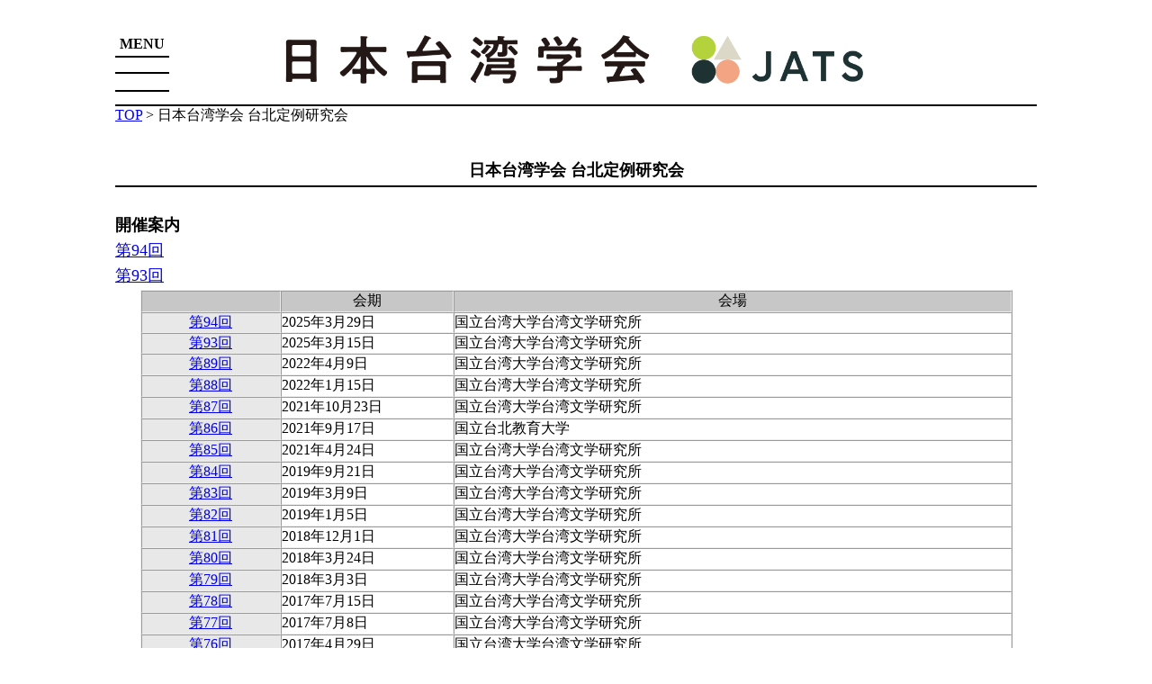

--- FILE ---
content_type: text/html; charset=UTF-8
request_url: https://jats.gr.jp/taikai/taipei.html
body_size: 7317
content:
<!DOCTYPE html>
<html lang="ja">
<head>
	<meta charset="UTF-8">
	<meta name="viewport" content="width=device-width, initial-scale=1.0">
	<meta http-equiv="X-UA-Compatible" content="IE=edge">
	<title>日本台湾学会</title>

  <link rel="stylesheet" href="https://unpkg.com/ress/dist/ress.min.css">
  <link rel="stylesheet" href="https://jats.gr.jp/cp-bin/wordpress5/wp-content/themes/jats/css/style.css">
  		
  <meta name='robots' content='max-image-preview:large' />
<link rel="alternate" title="oEmbed (JSON)" type="application/json+oembed" href="https://jats.gr.jp/wp-json/oembed/1.0/embed?url=https%3A%2F%2Fjats.gr.jp%2Ftaikai%2Ftaipei.html" />
<link rel="alternate" title="oEmbed (XML)" type="text/xml+oembed" href="https://jats.gr.jp/wp-json/oembed/1.0/embed?url=https%3A%2F%2Fjats.gr.jp%2Ftaikai%2Ftaipei.html&#038;format=xml" />
<style id='wp-img-auto-sizes-contain-inline-css' type='text/css'>
img:is([sizes=auto i],[sizes^="auto," i]){contain-intrinsic-size:3000px 1500px}
/*# sourceURL=wp-img-auto-sizes-contain-inline-css */
</style>
<style id='wp-emoji-styles-inline-css' type='text/css'>

	img.wp-smiley, img.emoji {
		display: inline !important;
		border: none !important;
		box-shadow: none !important;
		height: 1em !important;
		width: 1em !important;
		margin: 0 0.07em !important;
		vertical-align: -0.1em !important;
		background: none !important;
		padding: 0 !important;
	}
/*# sourceURL=wp-emoji-styles-inline-css */
</style>
<link rel='stylesheet' id='wp-block-library-css' href='https://jats.gr.jp/cp-bin/wordpress5/wp-includes/css/dist/block-library/style.min.css?ver=6.9' type='text/css' media='all' />
<style id='global-styles-inline-css' type='text/css'>
:root{--wp--preset--aspect-ratio--square: 1;--wp--preset--aspect-ratio--4-3: 4/3;--wp--preset--aspect-ratio--3-4: 3/4;--wp--preset--aspect-ratio--3-2: 3/2;--wp--preset--aspect-ratio--2-3: 2/3;--wp--preset--aspect-ratio--16-9: 16/9;--wp--preset--aspect-ratio--9-16: 9/16;--wp--preset--color--black: #000000;--wp--preset--color--cyan-bluish-gray: #abb8c3;--wp--preset--color--white: #ffffff;--wp--preset--color--pale-pink: #f78da7;--wp--preset--color--vivid-red: #cf2e2e;--wp--preset--color--luminous-vivid-orange: #ff6900;--wp--preset--color--luminous-vivid-amber: #fcb900;--wp--preset--color--light-green-cyan: #7bdcb5;--wp--preset--color--vivid-green-cyan: #00d084;--wp--preset--color--pale-cyan-blue: #8ed1fc;--wp--preset--color--vivid-cyan-blue: #0693e3;--wp--preset--color--vivid-purple: #9b51e0;--wp--preset--gradient--vivid-cyan-blue-to-vivid-purple: linear-gradient(135deg,rgb(6,147,227) 0%,rgb(155,81,224) 100%);--wp--preset--gradient--light-green-cyan-to-vivid-green-cyan: linear-gradient(135deg,rgb(122,220,180) 0%,rgb(0,208,130) 100%);--wp--preset--gradient--luminous-vivid-amber-to-luminous-vivid-orange: linear-gradient(135deg,rgb(252,185,0) 0%,rgb(255,105,0) 100%);--wp--preset--gradient--luminous-vivid-orange-to-vivid-red: linear-gradient(135deg,rgb(255,105,0) 0%,rgb(207,46,46) 100%);--wp--preset--gradient--very-light-gray-to-cyan-bluish-gray: linear-gradient(135deg,rgb(238,238,238) 0%,rgb(169,184,195) 100%);--wp--preset--gradient--cool-to-warm-spectrum: linear-gradient(135deg,rgb(74,234,220) 0%,rgb(151,120,209) 20%,rgb(207,42,186) 40%,rgb(238,44,130) 60%,rgb(251,105,98) 80%,rgb(254,248,76) 100%);--wp--preset--gradient--blush-light-purple: linear-gradient(135deg,rgb(255,206,236) 0%,rgb(152,150,240) 100%);--wp--preset--gradient--blush-bordeaux: linear-gradient(135deg,rgb(254,205,165) 0%,rgb(254,45,45) 50%,rgb(107,0,62) 100%);--wp--preset--gradient--luminous-dusk: linear-gradient(135deg,rgb(255,203,112) 0%,rgb(199,81,192) 50%,rgb(65,88,208) 100%);--wp--preset--gradient--pale-ocean: linear-gradient(135deg,rgb(255,245,203) 0%,rgb(182,227,212) 50%,rgb(51,167,181) 100%);--wp--preset--gradient--electric-grass: linear-gradient(135deg,rgb(202,248,128) 0%,rgb(113,206,126) 100%);--wp--preset--gradient--midnight: linear-gradient(135deg,rgb(2,3,129) 0%,rgb(40,116,252) 100%);--wp--preset--font-size--small: 13px;--wp--preset--font-size--medium: 20px;--wp--preset--font-size--large: 36px;--wp--preset--font-size--x-large: 42px;--wp--preset--spacing--20: 0.44rem;--wp--preset--spacing--30: 0.67rem;--wp--preset--spacing--40: 1rem;--wp--preset--spacing--50: 1.5rem;--wp--preset--spacing--60: 2.25rem;--wp--preset--spacing--70: 3.38rem;--wp--preset--spacing--80: 5.06rem;--wp--preset--shadow--natural: 6px 6px 9px rgba(0, 0, 0, 0.2);--wp--preset--shadow--deep: 12px 12px 50px rgba(0, 0, 0, 0.4);--wp--preset--shadow--sharp: 6px 6px 0px rgba(0, 0, 0, 0.2);--wp--preset--shadow--outlined: 6px 6px 0px -3px rgb(255, 255, 255), 6px 6px rgb(0, 0, 0);--wp--preset--shadow--crisp: 6px 6px 0px rgb(0, 0, 0);}:where(.is-layout-flex){gap: 0.5em;}:where(.is-layout-grid){gap: 0.5em;}body .is-layout-flex{display: flex;}.is-layout-flex{flex-wrap: wrap;align-items: center;}.is-layout-flex > :is(*, div){margin: 0;}body .is-layout-grid{display: grid;}.is-layout-grid > :is(*, div){margin: 0;}:where(.wp-block-columns.is-layout-flex){gap: 2em;}:where(.wp-block-columns.is-layout-grid){gap: 2em;}:where(.wp-block-post-template.is-layout-flex){gap: 1.25em;}:where(.wp-block-post-template.is-layout-grid){gap: 1.25em;}.has-black-color{color: var(--wp--preset--color--black) !important;}.has-cyan-bluish-gray-color{color: var(--wp--preset--color--cyan-bluish-gray) !important;}.has-white-color{color: var(--wp--preset--color--white) !important;}.has-pale-pink-color{color: var(--wp--preset--color--pale-pink) !important;}.has-vivid-red-color{color: var(--wp--preset--color--vivid-red) !important;}.has-luminous-vivid-orange-color{color: var(--wp--preset--color--luminous-vivid-orange) !important;}.has-luminous-vivid-amber-color{color: var(--wp--preset--color--luminous-vivid-amber) !important;}.has-light-green-cyan-color{color: var(--wp--preset--color--light-green-cyan) !important;}.has-vivid-green-cyan-color{color: var(--wp--preset--color--vivid-green-cyan) !important;}.has-pale-cyan-blue-color{color: var(--wp--preset--color--pale-cyan-blue) !important;}.has-vivid-cyan-blue-color{color: var(--wp--preset--color--vivid-cyan-blue) !important;}.has-vivid-purple-color{color: var(--wp--preset--color--vivid-purple) !important;}.has-black-background-color{background-color: var(--wp--preset--color--black) !important;}.has-cyan-bluish-gray-background-color{background-color: var(--wp--preset--color--cyan-bluish-gray) !important;}.has-white-background-color{background-color: var(--wp--preset--color--white) !important;}.has-pale-pink-background-color{background-color: var(--wp--preset--color--pale-pink) !important;}.has-vivid-red-background-color{background-color: var(--wp--preset--color--vivid-red) !important;}.has-luminous-vivid-orange-background-color{background-color: var(--wp--preset--color--luminous-vivid-orange) !important;}.has-luminous-vivid-amber-background-color{background-color: var(--wp--preset--color--luminous-vivid-amber) !important;}.has-light-green-cyan-background-color{background-color: var(--wp--preset--color--light-green-cyan) !important;}.has-vivid-green-cyan-background-color{background-color: var(--wp--preset--color--vivid-green-cyan) !important;}.has-pale-cyan-blue-background-color{background-color: var(--wp--preset--color--pale-cyan-blue) !important;}.has-vivid-cyan-blue-background-color{background-color: var(--wp--preset--color--vivid-cyan-blue) !important;}.has-vivid-purple-background-color{background-color: var(--wp--preset--color--vivid-purple) !important;}.has-black-border-color{border-color: var(--wp--preset--color--black) !important;}.has-cyan-bluish-gray-border-color{border-color: var(--wp--preset--color--cyan-bluish-gray) !important;}.has-white-border-color{border-color: var(--wp--preset--color--white) !important;}.has-pale-pink-border-color{border-color: var(--wp--preset--color--pale-pink) !important;}.has-vivid-red-border-color{border-color: var(--wp--preset--color--vivid-red) !important;}.has-luminous-vivid-orange-border-color{border-color: var(--wp--preset--color--luminous-vivid-orange) !important;}.has-luminous-vivid-amber-border-color{border-color: var(--wp--preset--color--luminous-vivid-amber) !important;}.has-light-green-cyan-border-color{border-color: var(--wp--preset--color--light-green-cyan) !important;}.has-vivid-green-cyan-border-color{border-color: var(--wp--preset--color--vivid-green-cyan) !important;}.has-pale-cyan-blue-border-color{border-color: var(--wp--preset--color--pale-cyan-blue) !important;}.has-vivid-cyan-blue-border-color{border-color: var(--wp--preset--color--vivid-cyan-blue) !important;}.has-vivid-purple-border-color{border-color: var(--wp--preset--color--vivid-purple) !important;}.has-vivid-cyan-blue-to-vivid-purple-gradient-background{background: var(--wp--preset--gradient--vivid-cyan-blue-to-vivid-purple) !important;}.has-light-green-cyan-to-vivid-green-cyan-gradient-background{background: var(--wp--preset--gradient--light-green-cyan-to-vivid-green-cyan) !important;}.has-luminous-vivid-amber-to-luminous-vivid-orange-gradient-background{background: var(--wp--preset--gradient--luminous-vivid-amber-to-luminous-vivid-orange) !important;}.has-luminous-vivid-orange-to-vivid-red-gradient-background{background: var(--wp--preset--gradient--luminous-vivid-orange-to-vivid-red) !important;}.has-very-light-gray-to-cyan-bluish-gray-gradient-background{background: var(--wp--preset--gradient--very-light-gray-to-cyan-bluish-gray) !important;}.has-cool-to-warm-spectrum-gradient-background{background: var(--wp--preset--gradient--cool-to-warm-spectrum) !important;}.has-blush-light-purple-gradient-background{background: var(--wp--preset--gradient--blush-light-purple) !important;}.has-blush-bordeaux-gradient-background{background: var(--wp--preset--gradient--blush-bordeaux) !important;}.has-luminous-dusk-gradient-background{background: var(--wp--preset--gradient--luminous-dusk) !important;}.has-pale-ocean-gradient-background{background: var(--wp--preset--gradient--pale-ocean) !important;}.has-electric-grass-gradient-background{background: var(--wp--preset--gradient--electric-grass) !important;}.has-midnight-gradient-background{background: var(--wp--preset--gradient--midnight) !important;}.has-small-font-size{font-size: var(--wp--preset--font-size--small) !important;}.has-medium-font-size{font-size: var(--wp--preset--font-size--medium) !important;}.has-large-font-size{font-size: var(--wp--preset--font-size--large) !important;}.has-x-large-font-size{font-size: var(--wp--preset--font-size--x-large) !important;}
/*# sourceURL=global-styles-inline-css */
</style>

<style id='classic-theme-styles-inline-css' type='text/css'>
/*! This file is auto-generated */
.wp-block-button__link{color:#fff;background-color:#32373c;border-radius:9999px;box-shadow:none;text-decoration:none;padding:calc(.667em + 2px) calc(1.333em + 2px);font-size:1.125em}.wp-block-file__button{background:#32373c;color:#fff;text-decoration:none}
/*# sourceURL=/wp-includes/css/classic-themes.min.css */
</style>
<link rel='stylesheet' id='wp-pagenavi-css' href='https://jats.gr.jp/cp-bin/wordpress5/wp-content/plugins/wp-pagenavi/pagenavi-css.css?ver=2.70' type='text/css' media='all' />
<link rel="https://api.w.org/" href="https://jats.gr.jp/wp-json/" /><link rel="alternate" title="JSON" type="application/json" href="https://jats.gr.jp/wp-json/wp/v2/pages/473" /><link rel="EditURI" type="application/rsd+xml" title="RSD" href="https://jats.gr.jp/cp-bin/wordpress5/xmlrpc.php?rsd" />
<meta name="generator" content="WordPress 6.9" />
<link rel="canonical" href="https://jats.gr.jp/taikai/taipei.html" />
<link rel='shortlink' href='https://jats.gr.jp/?p=473' />
<meta name="generator" content="Elementor 3.32.3; features: additional_custom_breakpoints; settings: css_print_method-external, google_font-enabled, font_display-auto">
			<style>
				.e-con.e-parent:nth-of-type(n+4):not(.e-lazyloaded):not(.e-no-lazyload),
				.e-con.e-parent:nth-of-type(n+4):not(.e-lazyloaded):not(.e-no-lazyload) * {
					background-image: none !important;
				}
				@media screen and (max-height: 1024px) {
					.e-con.e-parent:nth-of-type(n+3):not(.e-lazyloaded):not(.e-no-lazyload),
					.e-con.e-parent:nth-of-type(n+3):not(.e-lazyloaded):not(.e-no-lazyload) * {
						background-image: none !important;
					}
				}
				@media screen and (max-height: 640px) {
					.e-con.e-parent:nth-of-type(n+2):not(.e-lazyloaded):not(.e-no-lazyload),
					.e-con.e-parent:nth-of-type(n+2):not(.e-lazyloaded):not(.e-no-lazyload) * {
						background-image: none !important;
					}
				}
			</style>
			<link rel="icon" href="https://jats.gr.jp/cp-bin/wordpress5/wp-content/uploads/2022/04/taiwan-150x150.png" sizes="32x32" />
<link rel="icon" href="https://jats.gr.jp/cp-bin/wordpress5/wp-content/uploads/2022/04/taiwan.png" sizes="192x192" />
<link rel="apple-touch-icon" href="https://jats.gr.jp/cp-bin/wordpress5/wp-content/uploads/2022/04/taiwan.png" />
<meta name="msapplication-TileImage" content="https://jats.gr.jp/cp-bin/wordpress5/wp-content/uploads/2022/04/taiwan.png" />
</head>
<body>

<div id="wrap">

	<header>
		<div class="menu-title">MENU</div>
	  <div class="menu-trigger" href="#">
	    <span></span>
	    <span></span>
	    <span></span>
	  </div>
		<div class="logo">
		  <a href="https://jats.gr.jp/">
		   <img src="https://jats.gr.jp/cp-bin/wordpress5/wp-content/themes/jats../../../uploads/2022/06/JATS_logo_2L_RGB.png" alt="日本台湾学会">
		  </a>
		</div>
		<hr>
	</header>
	<nav>
		<div class="nav-midashi">学会概要</div>
		<hr>
	  <ul>
		<li><a href="https://jats.gr.jp/shuisho.html">・設立趣意書</a></li>
		<li><a href="https://jats.gr.jp/president.html">・理事長挨拶</a></li>
		<li><a href="https://jats.gr.jp/nyukai.html">・入退会およびシニア会費について</a></li>
		<li><a href="https://jats.gr.jp/kaihi.html">・会費振込</a></li>
		<li><a href="https://jats.gr.jp/kiyaku.html">・学会規約・規程など</a></li>
		<li><a href="https://jats.gr.jp/rijikai/rijikai.html">・学会組織／理事会記録</a></li>
		<li><a href="https://jats.gr.jp/rijikai/meiyoriji.html">・名誉理事長</a></li>
	  </ul>
		<hr>
		<div class="nav-midashi">大会・研究会</div>
    <hr>
	  <ul>
		  <li><a href="https://jats.gr.jp/taikai/taikai.html">・学術大会</a></li>
		  <li><a href="https://jats.gr.jp/taikai/kansai.html">・関西部会研究会</a></li>
		  <li><a href="https://jats.gr.jp/taikai/tokyo.html">・定例研究会(東京)</a></li>
		  <li><a href="https://jats.gr.jp/taikai/taipei.html">・定例研究会(台北)</a></li>
	  </ul>
		<hr>
		<div class="nav-midashi">出版物</div>
    <hr>
	  <ul>
	    <li><a href="https://jats.gr.jp/journal/journal.html">・『日本台湾学会報』</a></li>
	    <li><a href="https://jats.gr.jp/newsletter/newsletter.html">・ニュースレター</a></li>
	  </ul>
		<hr>
		<div class="nav-midashi">学会賞</div>
    <hr>
	  <ul>
	    <li><a href="https://jats.gr.jp/award/award.html">・日本台湾学会賞</a></li>
		<li><a href="https://jats.gr.jp/award/gakujutsu.html">・日本台湾学術賞</a></li>
		<li><a href="https://jats.gr.jp/award/tokubetsu.html">・日本台湾特別賞</a></li>
		<!--<li><a href="https://jats.gr.jp/cp-bin/wordpress5/archives/archives.html">・会員の台湾滞在記</a></li>
		 <li><a href="https://jats.gr.jp/cp-bin/wordpress5/bookmarks.html">・ブックマーク</a></li>
		<li><a href="https://www.koryu.or.jp/publications/bibliography/" target="_blank">・戦後日本における台湾関連文献目録</a></li>-->
	  </ul>
		<hr>
		<div class="nav-midashi">その他</div>
    <hr>
	  <ul>
		<!--	 <li><a href="https://jats.gr.jp/cp-bin/wordpress5/newlist.html">・その他</a></li>-->
		<li><a href="https://jats.gr.jp/archives/archives.html">・会員の台湾滞在記</a></li>
		<li><a href="https://www.koryu.or.jp/publications/bibliography/" target="_blank">・戦後日本における台湾関連文献目録</a></li>
	  </ul>
		<hr>
		<div class="nav-blog">
		  <a href="http://jats.exblog.jp/" target="_blank">
			  <img src="https://jats.gr.jp/cp-bin/wordpress5/wp-content/themes/jats/images/icon_blog.png" alt="学会ブログ">
		  </a>
	      研究会・講演会開催案内、研究助成情報、事務局からのご案内など、学会の最新情報を随時お届けしています。
    	</div>
	</nav>
	
	<!-- パンくず breadcrumbs 2022.2.28追加-->
	<div class="breadcrumbs" typeof="BreadcrumbList" vocab="https://schema.org/">
  		<!-- Breadcrumb NavXT 7.4.1 -->
<span property="itemListElement" typeof="ListItem"><a property="item" typeof="WebPage" title="Go to TOP." href="https://jats.gr.jp" class="home" ><span property="name">TOP</span></a><meta property="position" content="1"></span> &gt; <span property="itemListElement" typeof="ListItem"><span property="name" class="post post-page current-item">日本台湾学会 台北定例研究会</span><meta property="url" content="https://jats.gr.jp/taikai/taipei.html"><meta property="position" content="2"></span>	</div>
	
	<main>

<br><br>	
<p style="text-align: center;"><strong>日本台湾学会 台北定例研究会</strong></p>
<hr />
<p>&nbsp;</p>
<p><strong>開催案内</strong></p>
<p><a href="https://jats.gr.jp/taikai/taipei094.html">第94回</a></p>
<p><a href="https://jats.gr.jp/taikai/taipei093.html" target="_blank" rel="noopener">第93回</a></p>
<table style="height: 400px; width: 100%;" cellpadding="5">
<tbody>
<tr>
<td style="width: 100%;" align="center">
<table style="height: 2136px; width: 95%;" border="1" cellspacing="0" cellpadding="5">
<colgroup> 
<col span="1" width="15%" /> 
<col span="2" width="30%" /> 
<col span="1" width="25%" /> </colgroup>
<tbody>
<tr style="height: 24px;">
<td style="width: 16.0202%; height: 24px; background-color: #c7c7c7;" align="center" valign="top"> </td>
<td style="width: 19.898%; height: 24px; background-color: #c7c7c7;" align="center" valign="top">会期</td>
<td style="width: 77.5072%; height: 24px; background-color: #c7c7c7;" align="center" valign="top">会場</td>
</tr>
<tr>
<td style="width: 16.0202%; background-color: #e8e8e8; text-align: center;"><a href="https://jats.gr.jp/taikai/taipei094.html">第94回</a></td>
<td style="width: 19.898%;">2025年3月29日</td>
<td style="width: 77.5072%;">国立台湾大学台湾文学研究所</td>
</tr>
<tr>
<td style="width: 16.0202%; background-color: #e8e8e8; text-align: center;"><a href="https://jats.gr.jp/taikai/taipei093.html" target="_blank" rel="noopener">第93回</a></td>
<td style="width: 19.898%;">2025年3月15日</td>
<td style="width: 77.5072%;">国立台湾大学台湾文学研究所</td>
</tr>
<tr style="height: 24px;">
<td style="width: 16.0202%; text-align: center; background-color: #e8e8e8; height: 24px;"><a href="http://jats.gr.jp/taikai/taipei089.html">第89回</a></td>
<td style="width: 19.898%; height: 24px;">2022年4月9日</td>
<td style="width: 77.5072%; height: 24px;">国立台湾大学台湾文学研究所</td>
</tr>
<tr style="height: 24px;">
<td style="width: 16.0202%; text-align: center; background-color: #e8e8e8; height: 24px;"><a href="http://jats.gr.jp/taikai/taipei088.html">第88回</a></td>
<td style="width: 19.898%; height: 24px;">2022年1月15日</td>
<td style="width: 77.5072%; height: 24px;">国立台湾大学台湾文学研究所</td>
</tr>
<tr style="height: 24px;">
<td style="width: 16.0202%; text-align: center; background-color: #e8e8e8; height: 24px;"><a href="http://jats.gr.jp/taikai/taipei087.html">第87回</a></td>
<td style="width: 19.898%; height: 24px;">2021年10月23日</td>
<td style="width: 77.5072%; height: 24px;">国立台湾大学台湾文学研究所</td>
</tr>
<tr style="height: 24px;">
<td style="width: 16.0202%; text-align: center; height: 24px; background-color: #e8e8e8;"><a href="https://jats.gr.jp/taikai/taipei086.html">第86回</a></td>
<td style="width: 19.898%; height: 24px;">2021年9月17日</td>
<td style="width: 77.5072%; height: 24px;">国立台北教育大学</td>
</tr>
<tr style="height: 24px;">
<td style="width: 16.0202%; text-align: center; height: 24px; background-color: #e8e8e8;"><a href="https://jats.gr.jp/taikai/taipei085.html">第85回</a></td>
<td style="width: 19.898%; height: 24px;">2021年4月24日</td>
<td style="width: 77.5072%; height: 24px;">国立台湾大学台湾文学研究所</td>
</tr>
<tr style="height: 24px;">
<td style="width: 16.0202%; text-align: center; height: 24px; background-color: #e8e8e8;"><a href="https://jats.gr.jp/taikai/taipei084.html">第84回</a></td>
<td style="width: 19.898%; height: 24px;">2019年9月21日</td>
<td style="width: 77.5072%; height: 24px;">国立台湾大学台湾文学研究所</td>
</tr>
<tr style="height: 24px;">
<td style="width: 16.0202%; text-align: center; height: 24px; background-color: #e8e8e8;"><a href="https://jats.gr.jp/taikai/taipei083.html">第83回</a></td>
<td style="width: 19.898%; height: 24px;">2019年3月9日</td>
<td style="width: 77.5072%; height: 24px;">国立台湾大学台湾文学研究所</td>
</tr>
<tr style="height: 24px;">
<td style="width: 16.0202%; text-align: center; height: 24px; background-color: #e8e8e8;"><a href="https://jats.gr.jp/taikai/taipei082.html">第82回</a></td>
<td style="width: 19.898%; height: 24px;">2019年1月5日</td>
<td style="width: 77.5072%; height: 24px;">国立台湾大学台湾文学研究所</td>
</tr>
<tr style="height: 24px;">
<td style="width: 16.0202%; text-align: center; height: 24px; background-color: #e8e8e8;"><a href="https://jats.gr.jp/taikai/taipei081.html">第81回</a></td>
<td style="width: 19.898%; height: 24px;">2018年12月1日</td>
<td style="width: 77.5072%; height: 24px;">国立台湾大学台湾文学研究所</td>
</tr>
<tr style="height: 24px;">
<td style="width: 16.0202%; text-align: center; height: 24px; background-color: #e8e8e8;"><a href="https://jats.gr.jp/taikai/taipei080.html">第80回</a></td>
<td style="width: 19.898%; height: 24px;">2018年3月24日</td>
<td style="width: 77.5072%; height: 24px;">国立台湾大学台湾文学研究所</td>
</tr>
<tr style="height: 24px;">
<td style="width: 16.0202%; text-align: center; height: 24px; background-color: #e8e8e8;"><a href="https://jats.gr.jp/taikai/taipei079.html">第79回</a></td>
<td style="width: 19.898%; height: 24px;">2018年3月3日</td>
<td style="width: 77.5072%; height: 24px;">国立台湾大学台湾文学研究所</td>
</tr>
<tr style="height: 24px;">
<td style="width: 16.0202%; text-align: center; height: 24px; background-color: #e8e8e8;"><a href="https://jats.gr.jp/taikai/taipei078.html">第78回</a></td>
<td style="width: 19.898%; height: 24px;">2017年7月15日</td>
<td style="width: 77.5072%; height: 24px;">国立台湾大学台湾文学研究所</td>
</tr>
<tr style="height: 24px;">
<td style="width: 16.0202%; text-align: center; height: 24px; background-color: #e8e8e8;"><a href="https://jats.gr.jp/taikai/taipei077.html">第77回</a></td>
<td style="width: 19.898%; height: 24px;">2017年7月8日</td>
<td style="width: 77.5072%; height: 24px;">国立台湾大学台湾文学研究所</td>
</tr>
<tr style="height: 24px;">
<td style="width: 16.0202%; text-align: center; height: 24px; background-color: #e8e8e8;"><a href="https://jats.gr.jp/taikai/taipei076.html">第76回</a></td>
<td style="width: 19.898%; height: 24px;">2017年4月29日</td>
<td style="width: 77.5072%; height: 24px;">国立台湾大学台湾文学研究所</td>
</tr>
<tr style="height: 24px;">
<td style="width: 16.0202%; text-align: center; height: 24px; background-color: #e8e8e8;"><a href="https://jats.gr.jp/taikai/taipei075.html">第75回</a></td>
<td style="width: 19.898%; height: 24px;">2017年3月11日</td>
<td style="width: 77.5072%; height: 24px;">国立台湾大学台湾文学研究所</td>
</tr>
<tr style="height: 24px;">
<td style="width: 16.0202%; text-align: center; height: 24px; background-color: #e8e8e8;"><a href="https://jats.gr.jp/taikai/taipei074.html">第74回</a></td>
<td style="width: 19.898%; height: 24px;">2017年2月18日</td>
<td style="width: 77.5072%; height: 24px;">国立台湾大学台湾文学研究所</td>
</tr>
<tr style="height: 24px;">
<td style="width: 16.0202%; text-align: center; height: 24px; background-color: #e8e8e8;"><a href="https://jats.gr.jp/taikai/taipei073.html">第73回</a></td>
<td style="width: 19.898%; height: 24px;">2016年12月10日</td>
<td style="width: 77.5072%; height: 24px;">国立台湾大学台湾文学研究所</td>
</tr>
<tr style="height: 24px;">
<td style="width: 16.0202%; text-align: center; height: 24px; background-color: #e8e8e8;"><a href="https://jats.gr.jp/taikai/taipei072.html">第72回</a></td>
<td style="width: 19.898%; height: 24px;">2016年3月5日</td>
<td style="width: 77.5072%; height: 24px;">国立台湾大学台湾文学研究所</td>
</tr>
<tr style="height: 24px;">
<td style="width: 16.0202%; text-align: center; height: 24px; background-color: #e8e8e8;"><a href="https://jats.gr.jp/taikai/taipei071.html">第71回</a></td>
<td style="width: 19.898%; height: 24px;">2015年10月24日</td>
<td style="width: 77.5072%; height: 24px;">国立台北教育大学</td>
</tr>
<tr style="height: 24px;">
<td style="width: 16.0202%; text-align: center; height: 24px; background-color: #e8e8e8;"><a href="https://jats.gr.jp/taikai/taipei070.html">第70回</a></td>
<td style="width: 19.898%; height: 24px;">2015年9月19日</td>
<td style="width: 77.5072%; height: 24px;">国立台北教育大学</td>
</tr>
<tr style="height: 24px;">
<td style="width: 16.0202%; text-align: center; height: 24px; background-color: #e8e8e8;"><a href="https://jats.gr.jp/taikai/taipei069.html">第69回</a></td>
<td style="width: 19.898%; height: 24px;">2015年9月12日</td>
<td style="width: 77.5072%; height: 24px;">国立台北教育大学</td>
</tr>
<tr style="height: 24px;">
<td style="width: 16.0202%; text-align: center; height: 24px; background-color: #e8e8e8;"><a href="https://jats.gr.jp/taikai/taipei068.html">第68回</a></td>
<td style="width: 19.898%; height: 24px;">2015年1月18日</td>
<td style="width: 77.5072%; height: 24px;">国立台北教育大学</td>
</tr>
<tr style="height: 24px;">
<td style="width: 16.0202%; text-align: center; height: 24px; background-color: #e8e8e8;"><a href="https://jats.gr.jp/taikai/taipei067.html">第67回</a></td>
<td style="width: 19.898%; height: 24px;">2014年12月20日</td>
<td style="width: 77.5072%; height: 24px;">国立台北教育大学</td>
</tr>
<tr style="height: 24px;">
<td style="width: 16.0202%; text-align: center; height: 24px; background-color: #e8e8e8;"><a href="https://jats.gr.jp/taikai/taipei066.html">第66回</a></td>
<td style="width: 19.898%; height: 24px;">2014年12月13日</td>
<td style="width: 77.5072%; height: 24px;">国立台北教育大学</td>
</tr>
<tr style="height: 24px;">
<td style="width: 16.0202%; text-align: center; height: 24px; background-color: #e8e8e8;"><a href="https://jats.gr.jp/taikai/taipei065.html">第65回</a></td>
<td style="width: 19.898%; height: 24px;">2014年1月25日</td>
<td style="width: 77.5072%; height: 24px;">国立台湾大学台湾文学研究所</td>
</tr>
<tr style="height: 24px;">
<td style="width: 16.0202%; text-align: center; height: 24px; background-color: #e8e8e8;"><a href="https://jats.gr.jp/taikai/taipei064.html">第64回</a></td>
<td style="width: 19.898%; height: 24px;">2013年8月24日</td>
<td style="width: 77.5072%; height: 24px;">国立台北教育大学</td>
</tr>
<tr style="height: 24px;">
<td style="width: 16.0202%; text-align: center; height: 24px; background-color: #e8e8e8;"><a href="https://jats.gr.jp/taikai/taipei063.html">第63回</a></td>
<td style="width: 19.898%; height: 24px;">2012年11月17日</td>
<td style="width: 77.5072%; height: 24px;">国立台湾大学台湾文学研究所</td>
</tr>
<tr style="height: 24px;">
<td style="width: 16.0202%; text-align: center; height: 24px; background-color: #e8e8e8;"><a href="https://jats.gr.jp/taikai/taipei062.html">第62回</a></td>
<td style="width: 19.898%; height: 24px;">2012年9月8日</td>
<td style="width: 77.5072%; height: 24px;">国立台北教育大学</td>
</tr>
<tr style="height: 24px;">
<td style="width: 16.0202%; text-align: center; height: 24px; background-color: #e8e8e8;"><a href="https://jats.gr.jp/taikai/taipei061.html">第61回</a></td>
<td style="width: 19.898%; height: 24px;">2012年6月16日</td>
<td style="width: 77.5072%; height: 24px;">国立台北教育大学</td>
</tr>
<tr style="height: 24px;">
<td style="width: 16.0202%; text-align: center; height: 24px; background-color: #e8e8e8;"><a href="https://jats.gr.jp/taikai/taipei060.html">第60回</a></td>
<td style="width: 19.898%; height: 24px;">2012年3月3日</td>
<td style="width: 77.5072%; height: 24px;">国立台北教育大学</td>
</tr>
<tr style="height: 24px;">
<td style="width: 16.0202%; text-align: center; height: 24px; background-color: #e8e8e8;"><a href="https://jats.gr.jp/taikai/taipei059.html">第59回</a></td>
<td style="width: 19.898%; height: 24px;">2011年12月17日</td>
<td style="width: 77.5072%; height: 24px;">国立台北教育大学</td>
</tr>
<tr style="height: 24px;">
<td style="width: 16.0202%; text-align: center; height: 24px; background-color: #e8e8e8;"><a href="https://jats.gr.jp/taikai/taipei058.html">第58回</a></td>
<td style="width: 19.898%; height: 24px;">2011年10月8日</td>
<td style="width: 77.5072%; height: 24px;">淡江大学台北キャンパス</td>
</tr>
<tr style="height: 24px;">
<td style="width: 16.0202%; text-align: center; height: 24px; background-color: #e8e8e8;"><a href="https://jats.gr.jp/taikai/taipei057.html">第57回</a></td>
<td style="width: 19.898%; height: 24px;">2011年6月11日</td>
<td style="width: 77.5072%; height: 24px;">淡江大学台北キャンパス</td>
</tr>
<tr style="height: 24px;">
<td style="width: 16.0202%; text-align: center; height: 24px; background-color: #e8e8e8;"><a href="https://jats.gr.jp/taikai/taipei056.html">第56回</a></td>
<td style="width: 19.898%; height: 24px;">2011年4月2日</td>
<td style="width: 77.5072%; height: 24px;">淡江大学台北キャンパス</td>
</tr>
<tr style="height: 24px;">
<td style="width: 16.0202%; text-align: center; height: 24px; background-color: #e8e8e8;"><a href="https://jats.gr.jp/taikai/taipei055.html">第55回</a></td>
<td style="width: 19.898%; height: 24px;">2011年1月15日</td>
<td style="width: 77.5072%; height: 24px;">淡江大学台北キャンパス</td>
</tr>
<tr style="height: 24px;">
<td style="width: 16.0202%; text-align: center; height: 24px; background-color: #e8e8e8;"><a href="https://jats.gr.jp/taikai/taipei054.html">第54回</a></td>
<td style="width: 19.898%; height: 24px;">2010年10月30日</td>
<td style="width: 77.5072%; height: 24px;">淡江大学台北キャンパス</td>
</tr>
<tr style="height: 24px;">
<td style="width: 16.0202%; text-align: center; height: 24px; background-color: #e8e8e8;"><a href="https://jats.gr.jp/taikai/taipei053.html">第53回</a></td>
<td style="width: 19.898%; height: 24px;">2010年7月31日</td>
<td style="width: 77.5072%; height: 24px;">淡江大学台北キャンパス</td>
</tr>
<tr style="height: 24px;">
<td style="width: 16.0202%; text-align: center; height: 24px; background-color: #e8e8e8;"><a href="https://jats.gr.jp/taikai/taipei052.html">第52回</a></td>
<td style="width: 19.898%; height: 24px;">2010年4月24日</td>
<td style="width: 77.5072%; height: 24px;">淡江大学台北キャンパス</td>
</tr>
<tr style="height: 24px;">
<td style="width: 16.0202%; text-align: center; height: 24px; background-color: #e8e8e8;"><a href="https://jats.gr.jp/taikai/taipei051.html">第51回</a></td>
<td style="width: 19.898%; height: 24px;">2009年12月5日</td>
<td style="width: 77.5072%; height: 24px;">淡江大学台北キャンパス</td>
</tr>
<tr style="height: 24px;">
<td style="width: 16.0202%; text-align: center; height: 24px; background-color: #e8e8e8;"><a href="https://jats.gr.jp/taikai/taipei050.html">第50回</a></td>
<td style="width: 19.898%; height: 24px;">2009年11月14日</td>
<td style="width: 77.5072%; height: 24px;">淡江大学台北キャンパス</td>
</tr>
<tr style="height: 24px;">
<td style="width: 16.0202%; text-align: center; height: 24px; background-color: #e8e8e8;"><a href="https://jats.gr.jp/taikai/taipei049.html">第49回</a></td>
<td style="width: 19.898%; height: 24px;">2009年7月11日</td>
<td style="width: 77.5072%; height: 24px;">淡江大学台北キャンパス</td>
</tr>
<tr style="height: 24px;">
<td style="width: 16.0202%; text-align: center; height: 24px; background-color: #e8e8e8;"><a href="https://jats.gr.jp/taikai/taipei048.html">第48回</a></td>
<td style="width: 19.898%; height: 24px;">2008年12月20日</td>
<td style="width: 77.5072%; height: 24px;">台湾大学台湾文学研究所</td>
</tr>
<tr style="height: 24px;">
<td style="width: 16.0202%; text-align: center; height: 24px; background-color: #e8e8e8;"><a href="https://jats.gr.jp/taikai/taipei047.html">第47回</a></td>
<td style="width: 19.898%; height: 24px;">2008年8月25日</td>
<td style="width: 77.5072%; height: 24px;">台湾大学台湾文学研究所</td>
</tr>
<tr style="height: 24px;">
<td style="width: 16.0202%; text-align: center; height: 24px; background-color: #e8e8e8;"><a href="https://jats.gr.jp/taikai/taipei046.html">第46回</a></td>
<td style="width: 19.898%; height: 24px;">2008年7月5日</td>
<td style="width: 77.5072%; height: 24px;">淡江大学台北校園</td>
</tr>
<tr style="height: 24px;">
<td style="width: 16.0202%; text-align: center; height: 24px; background-color: #e8e8e8;"><a href="https://jats.gr.jp/taikai/taipei045.html">第45回</a></td>
<td style="width: 19.898%; height: 24px;">2008年3月15日</td>
<td style="width: 77.5072%; height: 24px;">台湾大学台湾文学研究所</td>
</tr>
<tr style="height: 24px;">
<td style="width: 16.0202%; text-align: center; height: 24px; background-color: #e8e8e8;"><a href="https://jats.gr.jp/taikai/taipei044.html">第44回</a></td>
<td style="width: 19.898%; height: 24px;">2007年12月8日</td>
<td style="width: 77.5072%; height: 24px;">国立台北教育大学</td>
</tr>
<tr style="height: 24px;">
<td style="width: 16.0202%; text-align: center; height: 24px; background-color: #e8e8e8;"><a href="https://jats.gr.jp/taikai/taipei043.html">第43回</a></td>
<td style="width: 19.898%; height: 24px;">2007年11月17日</td>
<td style="width: 77.5072%; height: 24px;">国立台北教育大学</td>
</tr>
<tr style="height: 24px;">
<td style="width: 16.0202%; text-align: center; height: 24px; background-color: #e8e8e8;"><a href="https://jats.gr.jp/taikai/taipei042.html">第42回</a></td>
<td style="width: 19.898%; height: 24px;">2007年5月26日</td>
<td style="width: 77.5072%; height: 24px;">国立台北教育大学</td>
</tr>
<tr style="height: 24px;">
<td style="width: 16.0202%; text-align: center; height: 24px; background-color: #e8e8e8;"><a href="https://jats.gr.jp/taikai/taipei041.html">第41回</a></td>
<td style="width: 19.898%; height: 24px;">2007年2月3日</td>
<td style="width: 77.5072%; height: 24px;">国立台北教育大学</td>
</tr>
<tr style="height: 24px;">
<td style="width: 16.0202%; text-align: center; height: 24px; background-color: #e8e8e8;"><a href="https://jats.gr.jp/taikai/taipei040.html">第40回</a></td>
<td style="width: 19.898%; height: 24px;">2006年12月30日</td>
<td style="width: 77.5072%; height: 24px;">国立台北教育大学</td>
</tr>
<tr style="height: 24px;">
<td style="width: 16.0202%; text-align: center; height: 24px; background-color: #e8e8e8;"><a href="https://jats.gr.jp/taikai/taipei039.html">第39回</a></td>
<td style="width: 19.898%; height: 24px;">2006年9月23日</td>
<td style="width: 77.5072%; height: 24px;">国立台北教育大学</td>
</tr>
<tr style="height: 24px;">
<td style="width: 16.0202%; text-align: center; height: 24px; background-color: #e8e8e8;"><a href="https://jats.gr.jp/taikai/taipei038.html">第38回</a></td>
<td style="width: 19.898%; height: 24px;">2006年8月11日</td>
<td style="width: 77.5072%; height: 24px;">国立台北教育大学</td>
</tr>
<tr style="height: 24px;">
<td style="width: 16.0202%; text-align: center; height: 24px; background-color: #e8e8e8;"><a href="https://jats.gr.jp/taikai/taipei037.html">第37回</a></td>
<td style="width: 19.898%; height: 24px;">2006年6月24日</td>
<td style="width: 77.5072%; height: 24px;">国立台北教育大学</td>
</tr>
<tr style="height: 24px;">
<td style="width: 16.0202%; text-align: center; height: 24px; background-color: #e8e8e8;"><a href="https://jats.gr.jp/taikai/taipei036.html">第36回</a></td>
<td style="width: 19.898%; height: 24px;">2006年4月22日</td>
<td style="width: 77.5072%; height: 24px;">国立台北教育大学</td>
</tr>
<tr style="height: 24px;">
<td style="width: 16.0202%; text-align: center; height: 24px; background-color: #e8e8e8;"><a href="https://jats.gr.jp/taikai/taipei035.html">第35回</a></td>
<td style="width: 19.898%; height: 24px;">2006年1月14日</td>
<td style="width: 77.5072%; height: 24px;">国立台北教育大学</td>
</tr>
<tr style="height: 24px;">
<td style="width: 16.0202%; text-align: center; height: 24px; background-color: #e8e8e8;"><a href="https://jats.gr.jp/taikai/taipei034.html">第34回</a></td>
<td style="width: 19.898%; height: 24px;">2005年11月19日</td>
<td style="width: 77.5072%; height: 24px;">国立台北教育大学</td>
</tr>
<tr style="height: 24px;">
<td style="width: 16.0202%; text-align: center; height: 24px; background-color: #e8e8e8;"><a href="https://jats.gr.jp/taikai/taipei033.html">第33回</a></td>
<td style="width: 19.898%; height: 24px;">2005年11月4日</td>
<td style="width: 77.5072%; height: 24px;">国立台湾師範大学</td>
</tr>
<tr style="height: 24px;">
<td style="width: 16.0202%; text-align: center; height: 24px; background-color: #e8e8e8;"><a href="https://jats.gr.jp/taikai/taipei032.html">第32回</a></td>
<td style="width: 19.898%; height: 24px;">2005年10月1日</td>
<td style="width: 77.5072%; height: 24px;">国立台北教育大学<br />
（旧国立台北師範学院）</td>
</tr>
<tr style="height: 24px;">
<td style="width: 16.0202%; text-align: center; height: 24px; background-color: #e8e8e8;"><a href="https://jats.gr.jp/taikai/taipei031.html">第31回</a></td>
<td style="width: 19.898%; height: 24px;">2005年8月6日</td>
<td style="width: 77.5072%; height: 24px;">国立台北師範学院</td>
</tr>
<tr style="height: 24px;">
<td style="width: 16.0202%; text-align: center; height: 24px; background-color: #e8e8e8;"><a href="https://jats.gr.jp/taikai/taipei030.html">第30回</a></td>
<td style="width: 19.898%; height: 24px;">2005年5月21日</td>
<td style="width: 77.5072%; height: 24px;">国立台北師範学院</td>
</tr>
<tr style="height: 24px;">
<td style="width: 16.0202%; text-align: center; height: 24px; background-color: #e8e8e8;"><a href="https://jats.gr.jp/taikai/taipei029.html">第29回</a></td>
<td style="width: 19.898%; height: 24px;">2005年3月26日</td>
<td style="width: 77.5072%; height: 24px;">国立台北師範学院</td>
</tr>
<tr style="height: 24px;">
<td style="width: 16.0202%; text-align: center; height: 24px; background-color: #e8e8e8;"><a href="https://jats.gr.jp/taikai/taipei028.html">第28回</a></td>
<td style="width: 19.898%; height: 24px;">開催日不明</td>
<td style="width: 77.5072%; height: 24px;">&#8211;</td>
</tr>
<tr style="height: 24px;">
<td style="width: 16.0202%; text-align: center; height: 24px; background-color: #e8e8e8;"><a href="https://jats.gr.jp/taikai/taipei027.html">第27回</a></td>
<td style="width: 19.898%; height: 24px;">2005年2月26日</td>
<td style="width: 77.5072%; height: 24px;">国立台湾大学</td>
</tr>
<tr style="height: 24px;">
<td style="width: 16.0202%; text-align: center; height: 24px; background-color: #e8e8e8;"><a href="https://jats.gr.jp/taikai/taipei026.html">第26回</a></td>
<td style="width: 19.898%; height: 24px;">2004年12月4日</td>
<td style="width: 77.5072%; height: 24px;">国立台湾大学</td>
</tr>
<tr style="height: 24px;">
<td style="width: 16.0202%; text-align: center; height: 24px; background-color: #e8e8e8;"><a href="https://jats.gr.jp/taikai/taipei025.html">第25回</a></td>
<td style="width: 19.898%; height: 24px;">2004年9月3日</td>
<td style="width: 77.5072%; height: 24px;">国立台湾大学</td>
</tr>
<tr style="height: 24px;">
<td style="width: 16.0202%; text-align: center; height: 24px; background-color: #e8e8e8;"><a href="https://jats.gr.jp/taikai/taipei024.html">第24回</a></td>
<td style="width: 19.898%; height: 24px;">2004年6月25日</td>
<td style="width: 77.5072%; height: 24px;">国立台湾大学</td>
</tr>
<tr style="height: 24px;">
<td style="width: 16.0202%; text-align: center; height: 24px; background-color: #e8e8e8;"><a href="https://jats.gr.jp/taikai/taipei023.html">第23回</a></td>
<td style="width: 19.898%; height: 24px;">2004年5月1日</td>
<td style="width: 77.5072%; height: 24px;">国立台湾大学</td>
</tr>
<tr style="height: 24px;">
<td style="width: 16.0202%; text-align: center; height: 24px; background-color: #e8e8e8;"><a href="https://jats.gr.jp/taikai/taipei022.html">第22回</a></td>
<td style="width: 19.898%; height: 24px;">2004年3月21日</td>
<td style="width: 77.5072%; height: 24px;">国立台湾大学</td>
</tr>
<tr style="height: 24px;">
<td style="width: 16.0202%; text-align: center; height: 24px; background-color: #e8e8e8;"><a href="https://jats.gr.jp/taikai/taipei021.html">第21回</a></td>
<td style="width: 19.898%; height: 24px;">2004年1月10日</td>
<td style="width: 77.5072%; height: 24px;">国立台湾大学</td>
</tr>
<tr style="height: 24px;">
<td style="width: 16.0202%; text-align: center; height: 24px; background-color: #e8e8e8;"><a href="https://jats.gr.jp/taikai/taipei020.html">第20回</a></td>
<td style="width: 19.898%; height: 24px;">2003年11月8日</td>
<td style="width: 77.5072%; height: 24px;">国立台北師範学院</td>
</tr>
<tr style="height: 24px;">
<td style="width: 16.0202%; text-align: center; height: 24px; background-color: #e8e8e8;"><a href="https://jats.gr.jp/taikai/taipei019.html">第19回</a></td>
<td style="width: 19.898%; height: 24px;">2003年9月26日</td>
<td style="width: 77.5072%; height: 24px;">国立台北師範学院</td>
</tr>
<tr style="height: 24px;">
<td style="width: 16.0202%; text-align: center; height: 24px; background-color: #e8e8e8;"><a href="https://jats.gr.jp/taikai/taipei018.html">第18回</a></td>
<td style="width: 19.898%; height: 24px;">2003年8月12日</td>
<td style="width: 77.5072%; height: 24px;">国立台北師範学院</td>
</tr>
<tr style="height: 24px;">
<td style="width: 16.0202%; text-align: center; height: 24px; background-color: #e8e8e8;"><a href="https://jats.gr.jp/taikai/taipei017.html">第17回</a></td>
<td style="width: 19.898%; height: 24px;">2003年7月4日</td>
<td style="width: 77.5072%; height: 24px;">国立台北師範学院</td>
</tr>
<tr style="height: 24px;">
<td style="width: 16.0202%; text-align: center; height: 24px; background-color: #e8e8e8;"><a href="https://jats.gr.jp/taikai/taipei016.html">第16回</a></td>
<td style="width: 19.898%; height: 24px;">2003年4月25日</td>
<td style="width: 77.5072%; height: 24px;">国立台北師範学院</td>
</tr>
<tr style="height: 24px;">
<td style="width: 16.0202%; text-align: center; height: 24px; background-color: #e8e8e8;"><a href="https://jats.gr.jp/taikai/taipei015.html">第15回</a></td>
<td style="width: 19.898%; height: 24px;">2003年3月7日</td>
<td style="width: 77.5072%; height: 24px;">国立台北師範学院</td>
</tr>
<tr style="height: 24px;">
<td style="width: 16.0202%; text-align: center; height: 24px; background-color: #e8e8e8;"><a href="https://jats.gr.jp/taikai/taipei014.html">第14回</a></td>
<td style="width: 19.898%; height: 24px;">2003年1月17日</td>
<td style="width: 77.5072%; height: 24px;">国立台北師範学院</td>
</tr>
<tr style="height: 24px;">
<td style="width: 16.0202%; text-align: center; height: 24px; background-color: #e8e8e8;"><a href="https://jats.gr.jp/taikai/taipei013.html">第13回</a></td>
<td style="width: 19.898%; height: 24px;">2002年12月27日</td>
<td style="width: 77.5072%; height: 24px;">国立台北師範学院</td>
</tr>
<tr style="height: 24px;">
<td style="width: 16.0202%; text-align: center; height: 24px; background-color: #e8e8e8;"><a href="https://jats.gr.jp/taikai/taipei012.html">第12回</a></td>
<td style="width: 19.898%; height: 24px;">2002年11月1日</td>
<td style="width: 77.5072%; height: 24px;">国立台北師範学院</td>
</tr>
<tr style="height: 24px;">
<td style="width: 16.0202%; text-align: center; height: 24px; background-color: #e8e8e8;"><a href="https://jats.gr.jp/taikai/taipei011.html">第11回</a></td>
<td style="width: 19.898%; height: 24px;">2002年9月27日</td>
<td style="width: 77.5072%; height: 24px;">国立台北師範学院</td>
</tr>
<tr style="height: 24px;">
<td style="width: 16.0202%; text-align: center; height: 24px; background-color: #e8e8e8;"><a href="https://jats.gr.jp/taikai/taipei010.html">第10回</a></td>
<td style="width: 19.898%; height: 24px;">2002年7月31日</td>
<td style="width: 77.5072%; height: 24px;">国立台北師範学院</td>
</tr>
<tr style="height: 24px;">
<td style="width: 16.0202%; text-align: center; height: 24px; background-color: #e8e8e8;"><a href="https://jats.gr.jp/taikai/taipei009.html">第9回</a></td>
<td style="width: 19.898%; height: 24px;">2002年6月26日</td>
<td style="width: 77.5072%; height: 24px;">国立台北師範学院</td>
</tr>
<tr style="height: 24px;">
<td style="width: 16.0202%; text-align: center; height: 24px; background-color: #e8e8e8;"><a href="https://jats.gr.jp/taikai/taipei008.html">第8回</a></td>
<td style="width: 19.898%; height: 24px;">2002年5月15日</td>
<td style="width: 77.5072%; height: 24px;">国立台北師範学院</td>
</tr>
<tr style="height: 24px;">
<td style="width: 16.0202%; text-align: center; height: 24px; background-color: #e8e8e8;"><a href="https://jats.gr.jp/taikai/taipei007.html">第7回</a></td>
<td style="width: 19.898%; height: 24px;">2002年3月16日</td>
<td style="width: 77.5072%; height: 24px;">国立台北師範学院</td>
</tr>
<tr style="height: 24px;">
<td style="width: 16.0202%; text-align: center; height: 24px; background-color: #e8e8e8;"><a href="https://jats.gr.jp/taikai/taipei006.html">第6回</a></td>
<td style="width: 19.898%; height: 24px;">2002年2月27日</td>
<td style="width: 77.5072%; height: 24px;">国立台北師範学院</td>
</tr>
<tr style="height: 24px;">
<td style="width: 16.0202%; text-align: center; height: 24px; background-color: #e8e8e8;"><a href="https://jats.gr.jp/taikai/taipei005.html">第5回</a></td>
<td style="width: 19.898%; height: 24px;">2002年1月31日</td>
<td style="width: 77.5072%; height: 24px;">国立台北師範学院</td>
</tr>
<tr style="height: 24px;">
<td style="width: 16.0202%; text-align: center; height: 24px; background-color: #e8e8e8;"><a href="https://jats.gr.jp/taikai/taipei004.html">第4回</a></td>
<td style="width: 19.898%; height: 24px;">2001年12月2日</td>
<td style="width: 77.5072%; height: 24px;">福華国際文教会館</td>
</tr>
<tr style="height: 24px;">
<td style="width: 16.0202%; text-align: center; height: 24px; background-color: #e8e8e8;"><a href="https://jats.gr.jp/taikai/taipei003.html">第3回</a></td>
<td style="width: 19.898%; height: 24px;">2001年11月12日</td>
<td style="width: 77.5072%; height: 24px;">国立台北師範学院</td>
</tr>
<tr style="height: 24px;">
<td style="width: 16.0202%; text-align: center; height: 24px; background-color: #e8e8e8;"><a href="https://jats.gr.jp/taikai/taipei002.html">第2回</a></td>
<td style="width: 19.898%; height: 24px;">2001年9月26日</td>
<td style="width: 77.5072%; height: 24px;">国立台北師範学院</td>
</tr>
<tr style="height: 24px;">
<td style="width: 16.0202%; height: 24px; background-color: #e8e8e8; text-align: center;"><a href="https://jats.gr.jp/taikai/taipei001.html">第1回</a></td>
<td style="width: 19.898%; height: 24px;">2001年8月16日</td>
<td style="width: 77.5072%; height: 24px;">台湾e店地下会議室</td>
</tr>
</tbody>
</table>
</td>
</tr>
<tr style="height: px;">
<td style="width: 100%;"> </td>
</tr>
</tbody>
</table>
<p></p><!-- /wp:post-content -->	
	<section class="under_nav">
		<div class="to_toppage">
			<a href="#" onclick="history.back(-1);return false;">←前に戻る</a>
		</div>
		<div class="to_pagetop">
			<a href="#wrap"> ↑ページトップ </a>
		</div>
	</section>	

	</main>

    <br><br>
	<footer>
		<div class="footBox">
			<div class="footBoxLeft">copyright(c)2010 The Japan Association for Taiwan Studies All Rights Reserved.</div>
			<div class="footBoxRight"></div>
		</div>
	</footer>
</div><!-- wrap -->


<script src="https://ajax.googleapis.com/ajax/libs/jquery/2.0.0/jquery.min.js"></script>
<script>
$('.menu-trigger').on('click',function(){
  if($(this).hasClass('active')){
    $(this).removeClass('active');
    $('nav').slideUp();
  } else {
    $(this).addClass('active');
    $('nav').slideDown();
  }
});
</script>

<script type="speculationrules">
{"prefetch":[{"source":"document","where":{"and":[{"href_matches":"/*"},{"not":{"href_matches":["/cp-bin/wordpress5/wp-*.php","/cp-bin/wordpress5/wp-admin/*","/cp-bin/wordpress5/wp-content/uploads/*","/cp-bin/wordpress5/wp-content/*","/cp-bin/wordpress5/wp-content/plugins/*","/cp-bin/wordpress5/wp-content/themes/jats/*","/*\\?(.+)"]}},{"not":{"selector_matches":"a[rel~=\"nofollow\"]"}},{"not":{"selector_matches":".no-prefetch, .no-prefetch a"}}]},"eagerness":"conservative"}]}
</script>
			<script>
				const lazyloadRunObserver = () => {
					const lazyloadBackgrounds = document.querySelectorAll( `.e-con.e-parent:not(.e-lazyloaded)` );
					const lazyloadBackgroundObserver = new IntersectionObserver( ( entries ) => {
						entries.forEach( ( entry ) => {
							if ( entry.isIntersecting ) {
								let lazyloadBackground = entry.target;
								if( lazyloadBackground ) {
									lazyloadBackground.classList.add( 'e-lazyloaded' );
								}
								lazyloadBackgroundObserver.unobserve( entry.target );
							}
						});
					}, { rootMargin: '200px 0px 200px 0px' } );
					lazyloadBackgrounds.forEach( ( lazyloadBackground ) => {
						lazyloadBackgroundObserver.observe( lazyloadBackground );
					} );
				};
				const events = [
					'DOMContentLoaded',
					'elementor/lazyload/observe',
				];
				events.forEach( ( event ) => {
					document.addEventListener( event, lazyloadRunObserver );
				} );
			</script>
			<script type="text/javascript" src="https://jats.gr.jp/cp-bin/wordpress5/wp-content/plugins/page-links-to/dist/new-tab.js?ver=3.3.7" id="page-links-to-js"></script>
<script id="wp-emoji-settings" type="application/json">
{"baseUrl":"https://s.w.org/images/core/emoji/17.0.2/72x72/","ext":".png","svgUrl":"https://s.w.org/images/core/emoji/17.0.2/svg/","svgExt":".svg","source":{"concatemoji":"https://jats.gr.jp/cp-bin/wordpress5/wp-includes/js/wp-emoji-release.min.js?ver=6.9"}}
</script>
<script type="module">
/* <![CDATA[ */
/*! This file is auto-generated */
const a=JSON.parse(document.getElementById("wp-emoji-settings").textContent),o=(window._wpemojiSettings=a,"wpEmojiSettingsSupports"),s=["flag","emoji"];function i(e){try{var t={supportTests:e,timestamp:(new Date).valueOf()};sessionStorage.setItem(o,JSON.stringify(t))}catch(e){}}function c(e,t,n){e.clearRect(0,0,e.canvas.width,e.canvas.height),e.fillText(t,0,0);t=new Uint32Array(e.getImageData(0,0,e.canvas.width,e.canvas.height).data);e.clearRect(0,0,e.canvas.width,e.canvas.height),e.fillText(n,0,0);const a=new Uint32Array(e.getImageData(0,0,e.canvas.width,e.canvas.height).data);return t.every((e,t)=>e===a[t])}function p(e,t){e.clearRect(0,0,e.canvas.width,e.canvas.height),e.fillText(t,0,0);var n=e.getImageData(16,16,1,1);for(let e=0;e<n.data.length;e++)if(0!==n.data[e])return!1;return!0}function u(e,t,n,a){switch(t){case"flag":return n(e,"\ud83c\udff3\ufe0f\u200d\u26a7\ufe0f","\ud83c\udff3\ufe0f\u200b\u26a7\ufe0f")?!1:!n(e,"\ud83c\udde8\ud83c\uddf6","\ud83c\udde8\u200b\ud83c\uddf6")&&!n(e,"\ud83c\udff4\udb40\udc67\udb40\udc62\udb40\udc65\udb40\udc6e\udb40\udc67\udb40\udc7f","\ud83c\udff4\u200b\udb40\udc67\u200b\udb40\udc62\u200b\udb40\udc65\u200b\udb40\udc6e\u200b\udb40\udc67\u200b\udb40\udc7f");case"emoji":return!a(e,"\ud83e\u1fac8")}return!1}function f(e,t,n,a){let r;const o=(r="undefined"!=typeof WorkerGlobalScope&&self instanceof WorkerGlobalScope?new OffscreenCanvas(300,150):document.createElement("canvas")).getContext("2d",{willReadFrequently:!0}),s=(o.textBaseline="top",o.font="600 32px Arial",{});return e.forEach(e=>{s[e]=t(o,e,n,a)}),s}function r(e){var t=document.createElement("script");t.src=e,t.defer=!0,document.head.appendChild(t)}a.supports={everything:!0,everythingExceptFlag:!0},new Promise(t=>{let n=function(){try{var e=JSON.parse(sessionStorage.getItem(o));if("object"==typeof e&&"number"==typeof e.timestamp&&(new Date).valueOf()<e.timestamp+604800&&"object"==typeof e.supportTests)return e.supportTests}catch(e){}return null}();if(!n){if("undefined"!=typeof Worker&&"undefined"!=typeof OffscreenCanvas&&"undefined"!=typeof URL&&URL.createObjectURL&&"undefined"!=typeof Blob)try{var e="postMessage("+f.toString()+"("+[JSON.stringify(s),u.toString(),c.toString(),p.toString()].join(",")+"));",a=new Blob([e],{type:"text/javascript"});const r=new Worker(URL.createObjectURL(a),{name:"wpTestEmojiSupports"});return void(r.onmessage=e=>{i(n=e.data),r.terminate(),t(n)})}catch(e){}i(n=f(s,u,c,p))}t(n)}).then(e=>{for(const n in e)a.supports[n]=e[n],a.supports.everything=a.supports.everything&&a.supports[n],"flag"!==n&&(a.supports.everythingExceptFlag=a.supports.everythingExceptFlag&&a.supports[n]);var t;a.supports.everythingExceptFlag=a.supports.everythingExceptFlag&&!a.supports.flag,a.supports.everything||((t=a.source||{}).concatemoji?r(t.concatemoji):t.wpemoji&&t.twemoji&&(r(t.twemoji),r(t.wpemoji)))});
//# sourceURL=https://jats.gr.jp/cp-bin/wordpress5/wp-includes/js/wp-emoji-loader.min.js
/* ]]> */
</script>
</body>
</html>


--- FILE ---
content_type: text/css
request_url: https://jats.gr.jp/cp-bin/wordpress5/wp-content/themes/jats/css/style.css
body_size: 1809
content:
@charset "UTF-8";

body {
  background-color: white;
}

#wrap {
  margin: 0 auto;
  padding: 0;
  width: 1024px;
}
@media screen and (max-width: 1023px)  {
#wrap {
  margin: 0 auto;
  padding: 0;
  width: 94%;
}
}

@media screen and (max-width: 959px) {
	/* 959px以下に適用されるCSS（タブレット用） */
}

h4 {
  margin-left:20px;
}
hr {
  border-style: none;
  border-top:  2px solid black;
  margin-top: 3px;
}

hr-title {
  border-style: none;
  border-top:  2px solid black;
  margin-top: 3px;
}

hr-kugiri {
  border-style: none;
  border-top:  1px solid black;
  margin-top: 3px;
}


main p {
	font-size: 18px;
	line-height: 160%;
}

/**************************************/
/*  ヘッダー　　　                     */
/*　ハンバーガメニューとロゴ画像        */
/**************************************/
header {
  margin: 0 auto;
/*  width: 900px; */
  width: 1024px;
/*  display: flex;
*/
  flex-wrap: wrap;
/*  justify-content: flex-end;
*/
  align-items: center;
   height: 93px; 
/*  padding: 0 20px;
/*  position: fixed;
*/  top: 0;
  left: 0;
  z-index: 2;
}
.menu-title {
  font-size: 16px;
  font-weight: bold;
  margin-top: 40px;
  margin-left:5px;
}
.menu-trigger {
  display: inline-block;
  position: relative;
  width: 60px;
  height: 40px;
  vertical-align: middle;
  cursor: pointer;
  margin-top: 4px;
}
.menu-trigger span {
  display: inline-block;
  box-sizing: border-box;
  position: absolute;
  left: 0;
  width: 100%;
  height: 2px;
  background-color: #000;
  transition: all .5s .2s;
}
.menu-trigger.active span {
  background-color: #000;
}
.menu-trigger span:nth-of-type(1) {
  top: 0;
}
.menu-trigger.active span:nth-of-type(1) {
  transform: translateY(12px) rotate(-45deg);
}
.menu-trigger span:nth-of-type(2) {
  top: 18px;
}
.menu-trigger.active span:nth-of-type(2) {
  opacity: 0;
}
.menu-trigger span:nth-of-type(3) {
  bottom: 0;
}
.menu-trigger.active span:nth-of-type(3) {
  transform: translateY(-24px) rotate(45deg);
}
nav {
  border: 2px solid black;
/*  margin: -2px auto 0;
*/  width: 450px;
  background-color: white;
  color: #000;
  text-align: left;
  display: none;
  position: absolute;
/*  top: 0;
  left: 0;
*/
  z-index: 1;
}
.nav-midashi {
    font-size: 22px;
    color: #606234;
    font-weight: bold;
    padding: 0 20px;
}
nav ul {
  padding: 0 20px;
  list-style:none;
}
nav ul li {
  padding: 2px 0;
  font-size: 16px;
}
nav a {
  text-decoration:none;
  color: #000;
}
.nav-blog {
  padding: 10px 20px;
  font-size: 16px;
}
.nav-blog img {
  width: 100%;
}

.logo {
  text-align: center;
  
  width: 1024px;
  padding-top: 0px;
  margin-top: -80px;
}
.logo img {
  width: 700px;
}

/**************************************/
/*  ぱんくず　　   2022.2.8追加  */
/**************************************/
.pankuzu {
  color: #606234;
  background: #F5F5F5;
  font-size: 14px;
  line-height: 32px;
  margin-top: 2px;
}
.pankuzu a {
  text-decoration: none;
  color: #606234;
}

/**************************************/
/*  新着タブ関連                      */
/**************************************/
.tab_contents {
	width: 100%;
  margin-top: 30px;
  margin-bottom: 30px;
}

.tab_wrap {
	width: 100%;
	margin: 0px auto;
	opacity: 0.8;
}

/*タブボタンデザイン*/
.tab_lab1, .tab_lab2, .tab_lab3, .tab_lab4, .tab_lab5, .tab_lab6  {
	background: #606234;
	color: white;
	padding: 3px 5px;

}

_::-webkit-full-page-media, _:future, :root .tab_lab1, .tab_lab2, .tab_lab3,  .tab_lab4, .tab_lab5, .tab_lab6 {
    background: #606234;
	  color: white;
	  padding: 7px 5px;
}


/*タブにチェック入ったとき*/
#tab1:checked~.tab_lab1 {
	background: black;
	color: white;
}
#tab2:checked~.tab_lab2 {
  background: black;
	color: white;
}
#tab3:checked~.tab_lab3 {
  background: black;
	color: white;
}
#tab4:checked~.tab_lab4 {
  background: black;
	color: white;
}
#tab5:checked~.tab_lab5 {
  background: black;
	color: white;
}
#tab6:checked~.tab_lab6 {
  background: black;
	color: white;
}

.panels {
  margin-top: 3px;
  z-index: 99;
}

/*タブボタンとボックス連動*/
#tab1:checked~.panels #area1 {
	display: block;
	border: 2px solid;
}
#tab2:checked~.panels #area2 {
  display: block;
	border: 2px solid;
}
#tab3:checked~.panels #area3 {
  display: block;
	border: 2px solid;
}
#tab4:checked~.panels #area4 {
  display: block;
	border: 2px solid;
}
#tab5:checked~.panels #area5 {
  display: block;
	border: 2px solid;
}
#tab6:checked~.panels #area6 {
  display: block;
	border: 2px solid;
}

/*チェックボックスとボックス非表示*/
input[name="check"] {
	display: none;
}
.panel {
	padding: 24px;
	display: none;
}

.panel table {
  border-bottom: 1px solid #606234;
}

.newLine {
  display: flex;
  border-top: 1px solid #606234;
}
.newLine_st {
  display: flex;
}
.newDate {
  font-size: 18px;
  padding: 8px 0px;
  width: 128px;
}
.newItem {
  font-size: 18px;
  padding: 8px 0px;
  color: #606234;
}
.newItem  a {
  text-decoration: none;
  color: #606234 !important;
}

.newItem_List {
  float: right;
  margin-right: 24px;
  margin-bottom: 20px;
  font-size: 18px;
  color: #606234;
}
.newItem_List a {
  text-decoration: none;
	color: #606234 !important;

}

/**************************************/
/* 注目情報                           */
/**************************************/
.chumokuBox {
  background: #F5F5F5;
  text-align: center;
  margin-bottom: 30px;
}
.Blue-char {
  color: #0071bc;
}
.Blue-char a {
  text-decoration: none;
  color: #0071bc;
}

.inframe {
  margin-top: 20px;

}

/**************************************/
/* 外部リンク                          */
/**************************************/
.outLinkBox {
  margin-bottom: 30px;
}
.snetBox {
  width:330px;
  font-size: 16px;
  float: left;
  margin-right: 50px;
}
.imgSnet {
  width: 100%;
}
.txt_wnts {
  font-size: 26px;
  font-weight: bold;
  margin-bottom: 20px;
}
.imgWcts {
  width: 25%;
  float:left;
}
.imgEats {
  width: 25%;
  margin-left: -256px;
}
.imgNatsa {
  height: 250px;
  margin-left: 14px;
}
.imgBrill {
  height: 250px;
  float: right;
}

/**************************************/
/* お問い合わせ                        */
/**************************************/
.otoiawase {
  height: 460px;
}
.otoiawaseBox {
  margin-bottom: 30px;
}
.otoiawaseLeft {
  width: 350px;
  font-size: 16px;
  float:left;
}
.otoiawaseRight {
  width: 550px;
  font-size: 16px;
  float: right;
}

/**************************************/
/* フッター   　　                     */
/**************************************/
.footBox {
  color: white;
  background: #494a1e;
  font-size: 12px;
  line-height: 42px;
  height: 42px;
  margin-top: 18px;
}
.footBoxLeft {
  margin-left: 20px;
  float: left;
}
.footBoxRight {
  margin-right: 20px;
  float: right;
}

/**************************************/
/* 固定ページ 　　                    */
/**************************************/
.page-title {
    margin-top: 48px;
    font-size: 24px;
    margin-bottom: 32px;
}

.under_nav {
	margin: 24px 0px;
	display: flex;
	float: right;
}
.to_pagetop {
  color: #606234;
  border: 1px solid #606234;
  font-size: 18px;
  padding: 0 10px;
  margin-left: 15px;
}
.to_toppage {
  color: #606234;
  border: 1px solid #606234;
  font-size: 18px;
  padding: 0 10px;
}
.to_pagetop a,
.to_toppage a {
  text-decoration: none;
  color: #606234;
}
